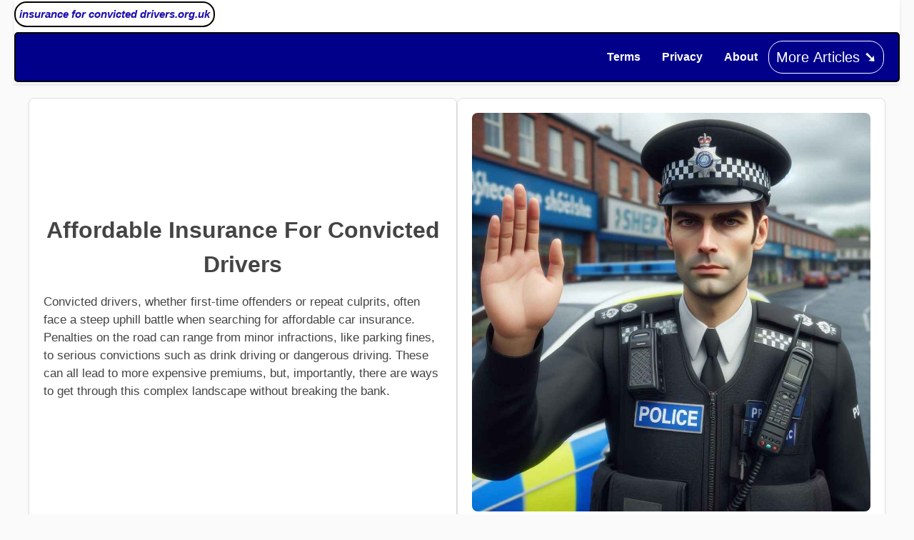

--- FILE ---
content_type: text/html
request_url: https://www.insuranceforconvicteddrivers.org.uk/affordable-insurance-for-convicted-drivers.html
body_size: 6959
content:
<!DOCTYPE html><html lang="en"><head><meta charset="UTF-8"><meta name="viewport" content="width=device-width, initial-scale=1.0">
    
   <title>Affordable insurance for convicted drivers</title><meta name="description" content="After convictions insurance premiums can rocket but there are ways of finding affordable quotations.">
    
    <style> * {box-sizing: border-box; margin: 0; padding: 0;}
body {width: 100%; max-width: 1920px;font-family: 'Segoe UI', Tahoma, Geneva, Verdana, sans-serif;background-color: #fafafa;color: #444;line-height: 1.5;padding: 0 20px 20px 20px;}
a { color: #1a0dab; text-decoration: none; }
a:hover {text-decoration: none; border-bottom: none;}
        h1 {text-align: center;}
.header {background-color: #fff; padding: 2px 0;box-shadow: 0 2px 4px rgba(0,0,0,0.1);margin-bottom: 20px;}
.navbar a {color: #444;margin: 0 15px; font-weight: 600;}
.wrapper {max-width: 1200px; margin: 0 auto;}
.container {display: flex;justify-content: space-between;flex-wrap: wrap; gap: 20px;}
.left, .right {background: #fff; padding: 20px;border: 1px solid #e0e0e0; border-radius: 8px;box-shadow: 0 2px 4px rgba(0,0,0,0.05);flex: 1; display: flex;flex-direction: column;justify-content: center; min-height: 300px; }
img.hero, .minorimage img {width: 100%;height: auto;border-radius: 8px;}
.button {display: inline-block; background-color: darkblue;color: white;padding: 10px 20px;border: 1px solid black;text-shadow: 1ox 1px #000;box-shadow: 2px 2px 5px gray; border-radius: 8px; cursor: pointer;transition: background-color 0.3s ease;}
.button:hover {background-color: #0056b3;}
.button a:hover {text-decoration: none; border-bottom: 2px solid #fff;}
.footer {width: 100%; max-width: 1920px;background-color: #444; color: #fff;text-align: center;padding: 20px;margin-top: 40px; border-top: 1px solid #e0e0e0;}
.footer a { color: #1a0dab;}.footer a:hover {text-decoration: underline;}
.hamburger {font-size: 24px; display: none; cursor: pointer; background: none;border: none;color: #fff;}
.hamburger-icon {display: block; }
.hamburger-text {display: none;}
@media (max-width: 768px) {.hamburger {display: block;} .hamburger-text {display: none; }}
@media (min-width: 769px) {.navbar a { display: inline-block; }.hamburger .hamburger-icon { display: none;}.hamburger .hamburger-text { display: block; }.hamburger {display: block; }}
@media (max-width: 768px) {.header, .container {flex-direction: column;}.left, .right {flex-basis: 100%;max-width: 100%;}.left {order: 2;}.right {order: 1;}}
@media (max-width: 768px) {.navbar a {display: none;}.hamburger {display: block;}}
.navbar.active a {display: block; margin: 10px 0;}
.navbar {display: flex; align-items: center; justify-content: space-between; padding: 10px 20px;}.hamburger {font-size: 24px;cursor: pointer; background: none; border: none; display: none; }.menu-items { display: flex; gap: 15px; align-items: center;}
@media (max-width: 768px) {.hamburger {display: block; }.hamburger-icon { display: block;}.hamburger-text, .menu-items {display: none; }.navbar.active .menu-items { display: flex; flex-direction: column; align-items: center; }}

@media (min-width: 769px) {.hamburger {display: block;}.hamburger .hamburger-icon {display: none;}.hamburger .hamburger-text {display: block; } .menu-items {display: flex; }}
.red {border: 2px solid #000; border-radius: 5px; background-color: darkblue;}.dropdown {position: relative;display: inline-block;}
        
        .dropdown-content { display: none; position: absolute;background-color: #f9f9f9; width: 300px;left: auto; right: 0;box-shadow: 0px 8px 16px 0px rgba(0,0,0,0.2);z-index: 1;}
        
        .dropdown-content a {color: blue; padding: 6px 12px ;text-decoration: underline; display: block;}.dropdown-content a:hover {background-color: #E8E8E8;}.dropdown:hover .dropdown-content {display: block;}@media (min-width: 769px) {.dropbtn {background: none; color: #fff; padding: 10px;font-size: 24px; border: 1px solid #fff; cursor: pointer;} .hamburger .hamburger-text { display: none; }}.dropdown-content.show { display: block;}  .toplogo {width: 90%; max-width: 300px; height: auto;}.navbar-logo { height: 40px; width: auto; } .minorimage {float: right; margin: 2px 2px 2px 22px;  width: 33%; max-width: 400px; background-color: transparent;} img.middle-image {width: 100%; max-width:600px; height: inherit; border: 1px solid #000; border-radius: 7% 7% 0 0;}figcaption {background-color: black; color: white;font-style: italic;padding: 2px;  text-align: center;}
@media (max-width: 768px) {.menu-items {display: none; }.navbar.active .menu-items {display: flex; flex-direction: column; align-items: center; }.minorimage {width: 95%; max-width: 600px; float: none; margin: auto;}} h1.logo {font-size: 15px; font-style: italic; border: 2px solid #000; width: max-content; border-radius: 17px; padding: 5px;margin-bottom: 7px; background-color: #fff;}.menu-items a {color: #fff;} .dropdown-content a {color: #000;}.dropbtn {font-size: 20px; padding: 10px; border-radius: 20px;}a.button:hover {padding: 10px; text-decoration: none;}a.base:link {font-size: 17px; color: #d8ecf3; border-bottom: 2px solid #d8ecf3;} a.base:visited {font-size: 17px; color: #d8ecf3; border-bottom: 2px solid #d8ecf3;} a.base:hover {color: red; text-decoration: none; border-bottom: none;}.shrink {display: block; margin: auto; width: 95%; max-width: 850px;}h2 {text-align: center;} hr {width: 99%; border: 0; height: 5px;background-image: linear-gradient(to right, red,orange,black,green,blue,indigo,violet); margin-bottom: 10px;} p, ul {font-size: 17px; line-height: 1.5; margin: 1rem auto;}ul {list-style-type: square;list-style-position: inside; list-style-image: none;  padding:10px;}</style></head><body><header class="header"><a href="https://www.insuranceforconvicteddrivers.org.uk/"><h1 class="logo">insurance for convicted drivers.org.uk</h1></a>
    
 <div class="red">   
     
     
     <nav class="navbar" id="navbar">
    <button class="hamburger" id="hamburger">
        <span class="hamburger-icon">MENU</span>
        <span class="hamburger-text">Menu</span>
    </button>
    <div class="menu-items">
      
        
        <a href="https://www.insuranceforconvicteddrivers.org.uk/disclaimer.html">Terms</a>
        <a href="https://www.insuranceforconvicteddrivers.org.uk/privacy.html">Privacy</a>
        <a href="https://www.insuranceforconvicteddrivers.org.uk/superwhizz.html">About</a>
        <!-- Dropdown Menu Container -->
        <div class="dropdown">
            <button class="dropbtn">More Articles <strong>&#10136;</strong></button>
            <div class="dropdown-content">
                <a href="https://www.insuranceforconvicteddrivers.org.uk/offencesleadingtobans.html">Offences which lead to bans</a><a href="https://www.insuranceforconvicteddrivers.org.uk/car-insurance-with-a-criminal-record.html">getting insurance with a criminal record</a><a href="https://www.insuranceforconvicteddrivers.org.uk/car-insurance-for-banned-drivers.html">Insurance for banned drivers</a><a href="https://www.insuranceforconvicteddrivers.org.uk/cheap-car-insurance-with-dui-conviction.html">DUI (Driving Under The Influence) convictions</a><a href="https://www.insuranceforconvicteddrivers.org.uk/car-insurance-with-speeding-convictions.html">Policies for drivers with speeding convictions</a><a href="https://www.insuranceforconvicteddrivers.org.uk/car-insurance-for-drivers-with-points.html">How to stop penalty points costing you money</a><a href="https://www.insuranceforconvicteddrivers.org.uk/affordable-insurance-for-convicted-drivers.html">Affordable insurance for convicted drivers</a><a href="https://www.insuranceforconvicteddrivers.org.uk/getting-a-ban-lifted-early.html">Getting a ban lifted early</a><a href="https://www.insuranceforconvicteddrivers.org.uk/rehabilitationofoffendersact.html">Rehabilitation of Offenders Act</a><a href="https://www.insuranceforconvicteddrivers.org.uk/appealing-against-a-driving-ban.html">Appealing against a driving ban</a><a href="https://www.insuranceforconvicteddrivers.org.uk/newdriverslicencerevocation.html">Cancelled new driving licences</a><a href="https://www.insuranceforconvicteddrivers.org.uk/drivingwithoutinsurance.html">Driving Without Insurance</a><a href="https://www.insuranceforconvicteddrivers.org.uk/alcohol-locks-and-monitoring-devices.html">Alcohol Locks and Monitoring Devices</a><a href="https://www.insuranceforconvicteddrivers.org.uk/appealing-against-a-motoring-insurance-refusal.html">Appealing Against a Motoring Insurance Refusal</a><a href="https://www.insuranceforconvicteddrivers.org.uk/car-insurance-for-high-risk-drivers.html">Getting Insurance as a High-Risk Driver</a><a href="https://www.insuranceforconvicteddrivers.org.uk/car-insurance-with-multiple-convictions.html">Insurance for Drivers with Multiple Convictions</a><a href="https://www.insuranceforconvicteddrivers.org.uk/challenging-a-drink-fdriving-conviction.html">How to Challenge a Drink Driving Conviction</a><a href="https://www.insuranceforconvicteddrivers.org.uk/driving-courses-for-convicted-drivers.html">Driving Courses for Convicted Drivers</a><a href="https://www.insuranceforconvicteddrivers.org.uk/effects-on-employment-and-insurance.html">The Effects of Convictions on Employment and Insurance</a><a href="https://www.insuranceforconvicteddrivers.org.uk/financing-insurance-premiums.html">Financing Insurance Premiums After a Conviction</a><a href="https://www.insuranceforconvicteddrivers.org.uk/how-long-do-convictions-last.html">How Long Convictions Stay on Your Driving Record</a><a href="https://www.insuranceforconvicteddrivers.org.uk/how-non-motoring-offences-affect-car-insurance.html">How Non-Motoring Convictions Affect Car Insurance</a><a href="https://www.insuranceforconvicteddrivers.org.uk/importance-of-legal-representation.html">Should Convicted Drivers Seek Legal Representation?</a><a href="https://www.insuranceforconvicteddrivers.org.uk/insurance-after-a-drink-driving-ban.html">Insurance Options After a Drink Driving Ban</a><a href="https://www.insuranceforconvicteddrivers.org.uk/not-disclosing-convictions-to-your-insurer.html">The Cost of Not Disclosing Convictions to Your Insurer</a><a href="https://www.insuranceforconvicteddrivers.org.uk/policy-exclusions-for-convicted-drivers.html">Policy Exclusions for Convicted Drivers</a><a href="https://www.insuranceforconvicteddrivers.org.uk/rebuilding-a-driving-profile-after-convictions.html">Rebuilding Your Driving Profile After a Conviction</a><a href="https://www.insuranceforconvicteddrivers.org.uk/renewing-car-insurance-after-a-conviction.html">Preparing for Your Insurance Renewal After a Conviction</a><a href="https://www.insuranceforconvicteddrivers.org.uk/specialist-insurers-for-convicted-drivers.html">How to Find Specialist Insurance Brokers for Convicted Drivers</a><a href="https://www.insuranceforconvicteddrivers.org.uk/support-after-a-drink-driving-conviction.html">Finding Support After a Drink Driving Conviction</a><a href="https://www.insuranceforconvicteddrivers.org.uk/telematics-insurance-for-convicted-drivers.html">Telematics Insurance for Convicted Drivers</a><a href="https://www.insuranceforconvicteddrivers.org.uk/car-insurance-for-drivers-with-points.html">Insurance For Drivers With points</a><a href="https://www.insuranceforconvicteddrivers.org.uk/advanced-driving-courses-for-convicted-drivers.html">Advanced Driving Courses for Convicted Drivers</a><a href="https://www.insuranceforconvicteddrivers.org.uk/car-insurance-features-for-convicted-drivers.html">Car Insurance Policy Features to Look For</a><a href="https://www.insuranceforconvicteddrivers.org.uk/choosing-conviction-friendly-insurers.html">How to Find and Choose Conviction-Friendly Insurance Agents</a><a href="https://www.insuranceforconvicteddrivers.org.uk/convicted-driver-insurance-for-couriers.html">The Impact of a Conviction on Courier and Delivery Driver Insurance</a><a href="https://www.insuranceforconvicteddrivers.org.uk/convicted-driver-insurance-for-high-risk-occupations.html">How to Find Insurance for High-risk Occupations Post-Conviction</a><a href="https://www.insuranceforconvicteddrivers.org.uk/convicted-driver-insurance-for-young-motorists.html">Young Drivers with Convictions Seeking Insurance</a><a href="https://www.insuranceforconvicteddrivers.org.uk/convicted-van-driver-insurance.html">Van Insurance with a Drink Driving Conviction</a><a href="https://www.insuranceforconvicteddrivers.org.uk/convictions-and-fleet-insurance.html">Convictions And Fleet Insurance Policies</a><a href="https://www.insuranceforconvicteddrivers.org.uk/different-types-of-drink-driving.html"> The Different Types of Drink Driving Offences</a><a href="https://www.insuranceforconvicteddrivers.org.uk/drink-driver-rehabilitation-scheme.html">Drink Drive Rehabilitation Scheme (DDRS)</a><a href="https://www.insuranceforconvicteddrivers.org.uk/driving-bans-and-mental-health.html">Mental Health and Driving Convictions</a><a href="https://www.insuranceforconvicteddrivers.org.uk/drug-driving-convictions.html">The Impact of Drug Driving Convictions on Insurance Premiums</a><a href="https://www.insuranceforconvicteddrivers.org.uk/how-to-get-insured-after-a-driving-ban.html">The Process of Getting Insured After a Driving Ban</a><a href="https://www.insuranceforconvicteddrivers.org.uk/improving-insurability.html">How to Improve Your Insurability as a Convicted Driver</a><a href="https://www.insuranceforconvicteddrivers.org.uk/insurance-with-international-convictions.html">Insurance for Drivers with International Convictions</a><a href="https://www.insuranceforconvicteddrivers.org.uk/motoring-conviction-codes.html">Understanding the Motoring Conviction Codes</a><a href="https://www.insuranceforconvicteddrivers.org.uk/pay-as-you-go-insurance.html">Pay-As-You-Go Insurance for Convicted Drivers</a><a href="https://www.insuranceforconvicteddrivers.org.uk/reinstating-a-driving-licence.html">Reinstating a Driving Licence After a Conviction</a><a href="https://www.insuranceforconvicteddrivers.org.uk/renewing-a-policy-after-a-conviction.html">How to Manage the Renewal Process with a Conviction on Your Record</a><a href="https://www.insuranceforconvicteddrivers.org.uk/switching-insurance-providers.html">Switching Insurance Providers </a><a href="https://www.insuranceforconvicteddrivers.org.uk/test-after-driving-ban.html">Preparing for the Driving Test After a Ban</a><a href="https://www.insuranceforconvicteddrivers.org.uk/the-future-of-convicted-driver-insurance.html">The Future of Insuring Convicted Drivers: Trends and Predictions</a><a href="https://www.insuranceforconvicteddrivers.org.uk/what-to-do-if-your-vehicle-is-seized.html">Dealing with Vehicle Seizure and Release Fees</a><br><br><br>
                <!-- Add as many links as you need -->
            </div>
        </div></div></nav></div></header><div class="wrapper"><div class="container"><div class="left">
    
    <h1>Affordable Insurance For Convicted Drivers</h1>
    
        <p>Convicted drivers, whether first-time offenders or repeat culprits, often face a steep uphill battle when searching for affordable car insurance. Penalties on the road can range from minor infractions, like parking fines, to serious convictions such as drink driving or dangerous driving. These can all lead to more expensive premiums, but, importantly, there are ways to get through this complex landscape without breaking the bank.</p>
    
    
    </div><div class="right"><img src="https://www.insuranceforconvicteddrivers.org.uk/images/conviction_9.jpg" alt="Cheapest car insurance quotes" class="hero" width="1000px" height="1000px"></div></div><div class="buttonholder" style="text-align: center; margin: 20px 0;">  <a href="https://www.insuranceforconvicteddrivers.org.uk/quotes.html" class="button" rel="nofollow">Get Convicted Driver Insurance Quotes Now!</a></div><div class="bodycopy">
    
   <h2>Problems Faced by Convicted Drivers</h2>
        <p>When you've been found guilty of a driving offence, you're classified as a "high risk" driver. Insurers calculate your premium based on your risk profile; the higher your risk, the higher your premium. Having a conviction makes you a less attractive prospect for insurers, who may presume that you're likely to make a claim in the future. This, understandably, leads to an increase in the cost of your policy.</p>

        <p>The severity of your conviction also plays a significant role in influencing your insurance premium. More serious convictions, such as causing death by dangerous driving or driving under the influence of alcohol or drugs, can significantly raise your insurance cost. Even seemingly minor offences, such as speeding or using a mobile phone behind the wheel, can cause a substantial rise in premiums.</p>

        <h2>Reasons for Convictions</h2>
        <p>To understand how to obtain affordable car insurance as a convicted driver, it's essential to understand the reasons behind these convictions:</p>

        <ul><li>One of the most common offences in the UK is speeding, often leading to a SP30 conviction. Speeding not only increases the chance of accidents but also suggests a disregard for road safety rules, a trait insurers don't appreciate.</li>

            <li>Similarly, using a mobile phone when driving is another common offence leading to a CU80 conviction. This violation indicates distraction, another element that hikes up the chance of accidents.</li>

            <li>Drink driving or drug driving offences are particularly serious. They not only endanger the driver but also pose a significant threat to other road users. This is reflected in the DR10 and DG10 convictions and leads to significant insurance premium increases.</li></ul>
    
    
    
    <div class="minorimage"><img src="https://www.insuranceforconvicteddrivers.org.uk/images/600/insurance_9.jpg" width="600px" height="600px" alt="cheapest car insurance" class="middle-image">
    
    <figcaption>Can I afford car insurance now I have driving convictions?</figcaption><br></div>
    
    
    <h2>Finding Affordable Insurance</h2>
        <p>Despite these challenges, obtaining affordable car insurance for convicted drivers is achievable, although it may require a bit of legwork.</p>

        <h2>Shop Around</h2>

        <p>Every insurance company has a different method of assessing risk, so premiums can vary widely between providers. Take the time to obtain quotes from several different insurers, including those who specialise in policies for convicted drivers. it's always worth comparing to find the best deal.</p>

        <h2>Increase Your Voluntary Excess</h2>

        <p>Increasing your voluntary excess - the amount you pay towards a claim before the insurer chips in - can help lower your premiums. Just be sure that you can afford the excess if you need to make a claim.</p>

        <h2>Complete a Driving Course</h2>

        <p>Some insurers might lower your premium if you complete an approved driving course, such as a speed awareness course or the Drink Drive Rehabilitation scheme. These demonstrate a commitment to safer driving.</p>

        <h2>Limit Your Mileage</h2>

        <p>Lower mileage often equals lower risk in the eyes of insurers. If you can limit the number of miles you drive each year, this can help reduce your premium.</p>

        <h2>Secure Your Vehicle</h2>

        <p>Adding security features to your vehicle such as an alarm, immobiliser, or tracking device can also help reduce your premium.</p>

        <h2>Keep a Clean Record</h2>

        <p>The most effective way of reducing your premium is keeping a clean driving record. Avoiding further convictions will demonstrate to insurers that you're a responsible driver, which should decrease your premiums over time.</p>

        <h2>Consider Specialist Providers</h2>
        <p>Another option for convicted drivers is to consider specialist insurance providers. These insurers understand that everyone makes mistakes and that a driving conviction doesn't necessarily make you a bad driver. Specialist providers can often offer more competitive rates and have more experience working with high-risk profiles.</p>

        <h2>Wrap Up</h2>
        <p>Obtaining affordable car insurance for convicted drivers can feel like going through a maze, but by understanding the landscape and making some strategic decisions, it's entirely possible. Stay patient, do your research, and remember - the road to redemption starts with a single mile. Keep that in mind as you make your journey back to affordable car insurance.</p>
    
    
    
    <div class="buttonholder" style="text-align: center; margin: 20px 0;">  <a href="https://www.insuranceforconvicteddrivers.org.uk/quotes.html" class="button" rel="nofollow">Get Convicted Driver Insurance Quotes Now!</a></div></div></div><div class="footer"><div class="shrink"><p> <a href="https://www.insuranceforconvicteddrivers.org.uk/disclaimer.html" class="base">Terms and Conditions</a>&nbsp; &nbsp; <a href="https://www.insuranceforconvicteddrivers.org.uk/privacy.html" class="base">Our Privacy Policy</a>&nbsp; &nbsp; <a href="https://www.insuranceforconvicteddrivers.org.uk/superwhizz.html" class="base">About Us</a> <br><br>This website is maintained by James Abbey   
        Associates of Peter House Oxford Street Manchester M1 5AN, who are associated with Prudent Plus Limited of Booths Hall, Booths Park, Knutsford Cheshire WA16 8GS, who are registered in England number 10104295.<br><br>Prudent Plus Limited is an Introducer Appointed Representative (IAR) of QuoteSearcher Limited who are authorised and regulated by the Financial Conduct Authority, their Registration Number is 504796 and their permitted business is insurance mediation. This can be checked by visiting the <a href="https://register.fca.org.uk/s/">Financial Conduct Authority website</a>.  <br><br>Prudent Plus Limited are also a member of of the British Insurance Brokers Association, John Stow House, 18 Bevis Marks,  London EC3A 7JB (Membership number: 007759).<br><br>
        
        Telephone quotes are handled by Policy Link Limited, 1st Floor, Waterside House, Sunderland, SR5 2TZ registered in England & Wales company number 10008299. They are authorised and regulated by the Financial Conduct Authority (FCA). You can check these details on the Financial Services Register by visiting the FCA's website www.fca.org.uk, registration number 737248.<br><br>Their opening hours are: Monday to Friday: 9.00am to 5.00pm; Saturday: 9.00am to 12.30pm; Sunday: closed.<br><br>We do not give financial or legal advice on this website. If in doubt get professional advice and always read the policy information before purchasing an insurance contract.<br><br>Copyright &copy; James Abbey Associates 2024 All Rights Reserved.</p></div> 
    
    <script> document.getElementById('hamburger').addEventListener('click', function() { document.getElementById('navbar').classList.toggle('active');});

document.querySelectorAll('.dropbtn').forEach(function(button) { button.addEventListener('click', function() {this.nextElementSibling.classList.toggle('show');
    });});

window.addEventListener('click', function(event) {if (!event.target.matches('.dropbtn')) { var dropdowns = document.getElementsByClassName('dropdown-content'); for (var i = 0; i < dropdowns.length; i++) { if (dropdowns[i].classList.contains('show')) { dropdowns[i].classList.remove('show'); } } } });

document.querySelectorAll('.dropdown').forEach(function(dropdown) { dropdown.addEventListener('click', function(event) { event.stopPropagation(); }); });
        </script></div></body></html>
